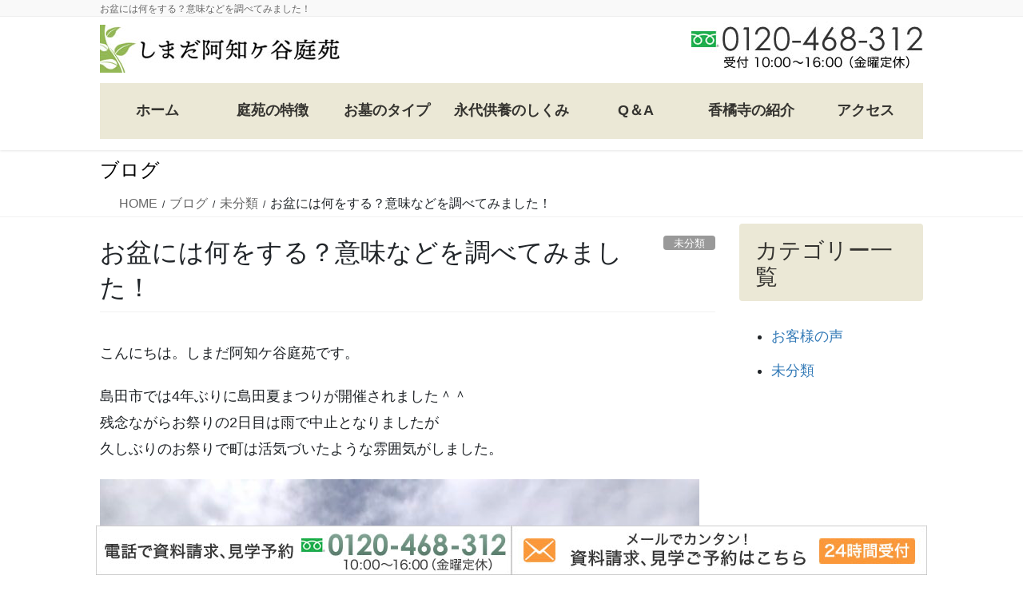

--- FILE ---
content_type: text/html; charset=UTF-8
request_url: https://www.achigaya.com/3627/
body_size: 18199
content:
<!DOCTYPE html>
<html dir="ltr" lang="ja" prefix="og: https://ogp.me/ns#">
<head>
<meta charset="utf-8">
<meta http-equiv="X-UA-Compatible" content="IE=edge">
<meta name="viewport" content="width=device-width, initial-scale=1">
<!-- Google tag (gtag.js) --><script async src="https://www.googletagmanager.com/gtag/js?id=G-D4PG25V6HC"></script><script>window.dataLayer = window.dataLayer || [];function gtag(){dataLayer.push(arguments);}gtag('js', new Date());gtag('config', 'G-D4PG25V6HC');</script>
<title>お盆には何をする？意味などを調べてみました！ | 静岡の樹木葬、しまだ阿知ケ谷庭苑</title>

		<!-- All in One SEO 4.9.3 - aioseo.com -->
	<meta name="robots" content="max-image-preview:large" />
	<meta name="author" content="s-achigaya-toukou"/>
	<link rel="canonical" href="https://www.achigaya.com/3627/" />
	<meta name="generator" content="All in One SEO (AIOSEO) 4.9.3" />
		<meta property="og:locale" content="ja_JP" />
		<meta property="og:site_name" content="静岡県島田市の樹木葬墓地【しまだ阿知ケ谷庭苑】 | 静岡県島田市の樹木葬墓地【しまだ阿知ケ谷庭苑】" />
		<meta property="og:type" content="article" />
		<meta property="og:title" content="お盆には何をする？意味などを調べてみました！ | 静岡の樹木葬、しまだ阿知ケ谷庭苑" />
		<meta property="og:url" content="https://www.achigaya.com/3627/" />
		<meta property="article:published_time" content="2023-08-08T07:08:56+00:00" />
		<meta property="article:modified_time" content="2023-08-08T07:08:56+00:00" />
		<meta name="twitter:card" content="summary" />
		<meta name="twitter:title" content="お盆には何をする？意味などを調べてみました！ | 静岡の樹木葬、しまだ阿知ケ谷庭苑" />
		<script type="application/ld+json" class="aioseo-schema">
			{"@context":"https:\/\/schema.org","@graph":[{"@type":"Article","@id":"https:\/\/www.achigaya.com\/3627\/#article","name":"\u304a\u76c6\u306b\u306f\u4f55\u3092\u3059\u308b\uff1f\u610f\u5473\u306a\u3069\u3092\u8abf\u3079\u3066\u307f\u307e\u3057\u305f\uff01 | \u9759\u5ca1\u306e\u6a39\u6728\u846c\u3001\u3057\u307e\u3060\u963f\u77e5\u30b1\u8c37\u5ead\u82d1","headline":"\u304a\u76c6\u306b\u306f\u4f55\u3092\u3059\u308b\uff1f\u610f\u5473\u306a\u3069\u3092\u8abf\u3079\u3066\u307f\u307e\u3057\u305f\uff01","author":{"@id":"https:\/\/www.achigaya.com\/author\/s-achigaya-toukou\/#author"},"publisher":{"@id":"https:\/\/www.achigaya.com\/#organization"},"image":{"@type":"ImageObject","url":"https:\/\/www.achigaya.com\/wp-content\/uploads\/2023\/08\/005-e1691477589802.jpg","width":1000,"height":750},"datePublished":"2023-08-08T16:08:56+09:00","dateModified":"2023-08-08T16:08:56+09:00","inLanguage":"ja","mainEntityOfPage":{"@id":"https:\/\/www.achigaya.com\/3627\/#webpage"},"isPartOf":{"@id":"https:\/\/www.achigaya.com\/3627\/#webpage"},"articleSection":"\u672a\u5206\u985e"},{"@type":"BreadcrumbList","@id":"https:\/\/www.achigaya.com\/3627\/#breadcrumblist","itemListElement":[{"@type":"ListItem","@id":"https:\/\/www.achigaya.com#listItem","position":1,"name":"\u30db\u30fc\u30e0","item":"https:\/\/www.achigaya.com","nextItem":{"@type":"ListItem","@id":"https:\/\/www.achigaya.com\/category\/%e6%9c%aa%e5%88%86%e9%a1%9e\/#listItem","name":"\u672a\u5206\u985e"}},{"@type":"ListItem","@id":"https:\/\/www.achigaya.com\/category\/%e6%9c%aa%e5%88%86%e9%a1%9e\/#listItem","position":2,"name":"\u672a\u5206\u985e","item":"https:\/\/www.achigaya.com\/category\/%e6%9c%aa%e5%88%86%e9%a1%9e\/","nextItem":{"@type":"ListItem","@id":"https:\/\/www.achigaya.com\/3627\/#listItem","name":"\u304a\u76c6\u306b\u306f\u4f55\u3092\u3059\u308b\uff1f\u610f\u5473\u306a\u3069\u3092\u8abf\u3079\u3066\u307f\u307e\u3057\u305f\uff01"},"previousItem":{"@type":"ListItem","@id":"https:\/\/www.achigaya.com#listItem","name":"\u30db\u30fc\u30e0"}},{"@type":"ListItem","@id":"https:\/\/www.achigaya.com\/3627\/#listItem","position":3,"name":"\u304a\u76c6\u306b\u306f\u4f55\u3092\u3059\u308b\uff1f\u610f\u5473\u306a\u3069\u3092\u8abf\u3079\u3066\u307f\u307e\u3057\u305f\uff01","previousItem":{"@type":"ListItem","@id":"https:\/\/www.achigaya.com\/category\/%e6%9c%aa%e5%88%86%e9%a1%9e\/#listItem","name":"\u672a\u5206\u985e"}}]},{"@type":"Organization","@id":"https:\/\/www.achigaya.com\/#organization","name":"\u9759\u5ca1\u770c\u5cf6\u7530\u5e02\u306e\u6a39\u6728\u846c\u5893\u5730\u3010\u3057\u307e\u3060\u963f\u77e5\u30b1\u8c37\u5ead\u82d1\u3011","description":"\u9759\u5ca1\u770c\u5cf6\u7530\u5e02\u306e\u6a39\u6728\u846c\u5893\u5730\u3010\u3057\u307e\u3060\u963f\u77e5\u30b1\u8c37\u5ead\u82d1\u3011","url":"https:\/\/www.achigaya.com\/"},{"@type":"Person","@id":"https:\/\/www.achigaya.com\/author\/s-achigaya-toukou\/#author","url":"https:\/\/www.achigaya.com\/author\/s-achigaya-toukou\/","name":"s-achigaya-toukou","image":{"@type":"ImageObject","@id":"https:\/\/www.achigaya.com\/3627\/#authorImage","url":"https:\/\/secure.gravatar.com\/avatar\/274f7a145a2750aadcaf1a8d7cd5da36?s=96&d=mm&r=g","width":96,"height":96,"caption":"s-achigaya-toukou"}},{"@type":"WebPage","@id":"https:\/\/www.achigaya.com\/3627\/#webpage","url":"https:\/\/www.achigaya.com\/3627\/","name":"\u304a\u76c6\u306b\u306f\u4f55\u3092\u3059\u308b\uff1f\u610f\u5473\u306a\u3069\u3092\u8abf\u3079\u3066\u307f\u307e\u3057\u305f\uff01 | \u9759\u5ca1\u306e\u6a39\u6728\u846c\u3001\u3057\u307e\u3060\u963f\u77e5\u30b1\u8c37\u5ead\u82d1","inLanguage":"ja","isPartOf":{"@id":"https:\/\/www.achigaya.com\/#website"},"breadcrumb":{"@id":"https:\/\/www.achigaya.com\/3627\/#breadcrumblist"},"author":{"@id":"https:\/\/www.achigaya.com\/author\/s-achigaya-toukou\/#author"},"creator":{"@id":"https:\/\/www.achigaya.com\/author\/s-achigaya-toukou\/#author"},"image":{"@type":"ImageObject","url":"https:\/\/www.achigaya.com\/wp-content\/uploads\/2023\/08\/005-e1691477589802.jpg","@id":"https:\/\/www.achigaya.com\/3627\/#mainImage","width":1000,"height":750},"primaryImageOfPage":{"@id":"https:\/\/www.achigaya.com\/3627\/#mainImage"},"datePublished":"2023-08-08T16:08:56+09:00","dateModified":"2023-08-08T16:08:56+09:00"},{"@type":"WebSite","@id":"https:\/\/www.achigaya.com\/#website","url":"https:\/\/www.achigaya.com\/","name":"\u9759\u5ca1\u770c\u5cf6\u7530\u5e02\u306e\u6a39\u6728\u846c\u5893\u5730\u3010\u3057\u307e\u3060\u963f\u77e5\u30b1\u8c37\u5ead\u82d1\u3011","description":"\u9759\u5ca1\u770c\u5cf6\u7530\u5e02\u306e\u6a39\u6728\u846c\u5893\u5730\u3010\u3057\u307e\u3060\u963f\u77e5\u30b1\u8c37\u5ead\u82d1\u3011","inLanguage":"ja","publisher":{"@id":"https:\/\/www.achigaya.com\/#organization"}}]}
		</script>
		<!-- All in One SEO -->

<link rel="alternate" type="application/rss+xml" title="静岡県島田市の樹木葬墓地【しまだ阿知ケ谷庭苑】 &raquo; フィード" href="https://www.achigaya.com/feed/" />
<meta name="description" content="こんにちは。しまだ阿知ケ谷庭苑です。島田市では4年ぶりに島田夏まつりが開催されました＾＾残念ながらお祭りの2日目は雨で中止となりましたが久しぶりのお祭りで町は活気づいたような雰囲気がしました。不安定なお天気が続きますね＞＜しかし霊園の樹木は雨のおかげで少し元気になったような気がします。8月といえば、もうすぐお盆です。静岡では7月にお盆がある地域もありますが島田市では8月に行います。お盆というとご先祖様のお墓参" /><script type="text/javascript">
/* <![CDATA[ */
window._wpemojiSettings = {"baseUrl":"https:\/\/s.w.org\/images\/core\/emoji\/14.0.0\/72x72\/","ext":".png","svgUrl":"https:\/\/s.w.org\/images\/core\/emoji\/14.0.0\/svg\/","svgExt":".svg","source":{"concatemoji":"https:\/\/www.achigaya.com\/wp-includes\/js\/wp-emoji-release.min.js?ver=6.4.7"}};
/*! This file is auto-generated */
!function(i,n){var o,s,e;function c(e){try{var t={supportTests:e,timestamp:(new Date).valueOf()};sessionStorage.setItem(o,JSON.stringify(t))}catch(e){}}function p(e,t,n){e.clearRect(0,0,e.canvas.width,e.canvas.height),e.fillText(t,0,0);var t=new Uint32Array(e.getImageData(0,0,e.canvas.width,e.canvas.height).data),r=(e.clearRect(0,0,e.canvas.width,e.canvas.height),e.fillText(n,0,0),new Uint32Array(e.getImageData(0,0,e.canvas.width,e.canvas.height).data));return t.every(function(e,t){return e===r[t]})}function u(e,t,n){switch(t){case"flag":return n(e,"\ud83c\udff3\ufe0f\u200d\u26a7\ufe0f","\ud83c\udff3\ufe0f\u200b\u26a7\ufe0f")?!1:!n(e,"\ud83c\uddfa\ud83c\uddf3","\ud83c\uddfa\u200b\ud83c\uddf3")&&!n(e,"\ud83c\udff4\udb40\udc67\udb40\udc62\udb40\udc65\udb40\udc6e\udb40\udc67\udb40\udc7f","\ud83c\udff4\u200b\udb40\udc67\u200b\udb40\udc62\u200b\udb40\udc65\u200b\udb40\udc6e\u200b\udb40\udc67\u200b\udb40\udc7f");case"emoji":return!n(e,"\ud83e\udef1\ud83c\udffb\u200d\ud83e\udef2\ud83c\udfff","\ud83e\udef1\ud83c\udffb\u200b\ud83e\udef2\ud83c\udfff")}return!1}function f(e,t,n){var r="undefined"!=typeof WorkerGlobalScope&&self instanceof WorkerGlobalScope?new OffscreenCanvas(300,150):i.createElement("canvas"),a=r.getContext("2d",{willReadFrequently:!0}),o=(a.textBaseline="top",a.font="600 32px Arial",{});return e.forEach(function(e){o[e]=t(a,e,n)}),o}function t(e){var t=i.createElement("script");t.src=e,t.defer=!0,i.head.appendChild(t)}"undefined"!=typeof Promise&&(o="wpEmojiSettingsSupports",s=["flag","emoji"],n.supports={everything:!0,everythingExceptFlag:!0},e=new Promise(function(e){i.addEventListener("DOMContentLoaded",e,{once:!0})}),new Promise(function(t){var n=function(){try{var e=JSON.parse(sessionStorage.getItem(o));if("object"==typeof e&&"number"==typeof e.timestamp&&(new Date).valueOf()<e.timestamp+604800&&"object"==typeof e.supportTests)return e.supportTests}catch(e){}return null}();if(!n){if("undefined"!=typeof Worker&&"undefined"!=typeof OffscreenCanvas&&"undefined"!=typeof URL&&URL.createObjectURL&&"undefined"!=typeof Blob)try{var e="postMessage("+f.toString()+"("+[JSON.stringify(s),u.toString(),p.toString()].join(",")+"));",r=new Blob([e],{type:"text/javascript"}),a=new Worker(URL.createObjectURL(r),{name:"wpTestEmojiSupports"});return void(a.onmessage=function(e){c(n=e.data),a.terminate(),t(n)})}catch(e){}c(n=f(s,u,p))}t(n)}).then(function(e){for(var t in e)n.supports[t]=e[t],n.supports.everything=n.supports.everything&&n.supports[t],"flag"!==t&&(n.supports.everythingExceptFlag=n.supports.everythingExceptFlag&&n.supports[t]);n.supports.everythingExceptFlag=n.supports.everythingExceptFlag&&!n.supports.flag,n.DOMReady=!1,n.readyCallback=function(){n.DOMReady=!0}}).then(function(){return e}).then(function(){var e;n.supports.everything||(n.readyCallback(),(e=n.source||{}).concatemoji?t(e.concatemoji):e.wpemoji&&e.twemoji&&(t(e.twemoji),t(e.wpemoji)))}))}((window,document),window._wpemojiSettings);
/* ]]> */
</script>
<link rel='stylesheet' id='vkExUnit_common_style-css' href='https://www.achigaya.com/wp-content/plugins/vk-all-in-one-expansion-unit/assets/css/vkExUnit_style.css?ver=9.110.1.1' type='text/css' media='all' />
<style id='vkExUnit_common_style-inline-css' type='text/css'>
:root {--ver_page_top_button_url:url(https://www.achigaya.com/wp-content/plugins/vk-all-in-one-expansion-unit/assets/images/to-top-btn-icon.svg);}@font-face {font-weight: normal;font-style: normal;font-family: "vk_sns";src: url("https://www.achigaya.com/wp-content/plugins/vk-all-in-one-expansion-unit/inc/sns/icons/fonts/vk_sns.eot?-bq20cj");src: url("https://www.achigaya.com/wp-content/plugins/vk-all-in-one-expansion-unit/inc/sns/icons/fonts/vk_sns.eot?#iefix-bq20cj") format("embedded-opentype"),url("https://www.achigaya.com/wp-content/plugins/vk-all-in-one-expansion-unit/inc/sns/icons/fonts/vk_sns.woff?-bq20cj") format("woff"),url("https://www.achigaya.com/wp-content/plugins/vk-all-in-one-expansion-unit/inc/sns/icons/fonts/vk_sns.ttf?-bq20cj") format("truetype"),url("https://www.achigaya.com/wp-content/plugins/vk-all-in-one-expansion-unit/inc/sns/icons/fonts/vk_sns.svg?-bq20cj#vk_sns") format("svg");}
.veu_promotion-alert__content--text {border: 1px solid rgba(0,0,0,0.125);padding: 0.5em 1em;border-radius: var(--vk-size-radius);margin-bottom: var(--vk-margin-block-bottom);font-size: 0.875rem;}/* Alert Content部分に段落タグを入れた場合に最後の段落の余白を0にする */.veu_promotion-alert__content--text p:last-of-type{margin-bottom:0;margin-top: 0;}
</style>
<style id='wp-emoji-styles-inline-css' type='text/css'>

	img.wp-smiley, img.emoji {
		display: inline !important;
		border: none !important;
		box-shadow: none !important;
		height: 1em !important;
		width: 1em !important;
		margin: 0 0.07em !important;
		vertical-align: -0.1em !important;
		background: none !important;
		padding: 0 !important;
	}
</style>
<link rel='stylesheet' id='wp-block-library-css' href='https://www.achigaya.com/wp-includes/css/dist/block-library/style.min.css?ver=6.4.7' type='text/css' media='all' />
<link rel='stylesheet' id='aioseo/css/src/vue/standalone/blocks/table-of-contents/global.scss-css' href='https://www.achigaya.com/wp-content/plugins/all-in-one-seo-pack/dist/Lite/assets/css/table-of-contents/global.e90f6d47.css?ver=4.9.3' type='text/css' media='all' />
<style id='classic-theme-styles-inline-css' type='text/css'>
/*! This file is auto-generated */
.wp-block-button__link{color:#fff;background-color:#32373c;border-radius:9999px;box-shadow:none;text-decoration:none;padding:calc(.667em + 2px) calc(1.333em + 2px);font-size:1.125em}.wp-block-file__button{background:#32373c;color:#fff;text-decoration:none}
</style>
<style id='global-styles-inline-css' type='text/css'>
body{--wp--preset--color--black: #000000;--wp--preset--color--cyan-bluish-gray: #abb8c3;--wp--preset--color--white: #ffffff;--wp--preset--color--pale-pink: #f78da7;--wp--preset--color--vivid-red: #cf2e2e;--wp--preset--color--luminous-vivid-orange: #ff6900;--wp--preset--color--luminous-vivid-amber: #fcb900;--wp--preset--color--light-green-cyan: #7bdcb5;--wp--preset--color--vivid-green-cyan: #00d084;--wp--preset--color--pale-cyan-blue: #8ed1fc;--wp--preset--color--vivid-cyan-blue: #0693e3;--wp--preset--color--vivid-purple: #9b51e0;--wp--preset--gradient--vivid-cyan-blue-to-vivid-purple: linear-gradient(135deg,rgba(6,147,227,1) 0%,rgb(155,81,224) 100%);--wp--preset--gradient--light-green-cyan-to-vivid-green-cyan: linear-gradient(135deg,rgb(122,220,180) 0%,rgb(0,208,130) 100%);--wp--preset--gradient--luminous-vivid-amber-to-luminous-vivid-orange: linear-gradient(135deg,rgba(252,185,0,1) 0%,rgba(255,105,0,1) 100%);--wp--preset--gradient--luminous-vivid-orange-to-vivid-red: linear-gradient(135deg,rgba(255,105,0,1) 0%,rgb(207,46,46) 100%);--wp--preset--gradient--very-light-gray-to-cyan-bluish-gray: linear-gradient(135deg,rgb(238,238,238) 0%,rgb(169,184,195) 100%);--wp--preset--gradient--cool-to-warm-spectrum: linear-gradient(135deg,rgb(74,234,220) 0%,rgb(151,120,209) 20%,rgb(207,42,186) 40%,rgb(238,44,130) 60%,rgb(251,105,98) 80%,rgb(254,248,76) 100%);--wp--preset--gradient--blush-light-purple: linear-gradient(135deg,rgb(255,206,236) 0%,rgb(152,150,240) 100%);--wp--preset--gradient--blush-bordeaux: linear-gradient(135deg,rgb(254,205,165) 0%,rgb(254,45,45) 50%,rgb(107,0,62) 100%);--wp--preset--gradient--luminous-dusk: linear-gradient(135deg,rgb(255,203,112) 0%,rgb(199,81,192) 50%,rgb(65,88,208) 100%);--wp--preset--gradient--pale-ocean: linear-gradient(135deg,rgb(255,245,203) 0%,rgb(182,227,212) 50%,rgb(51,167,181) 100%);--wp--preset--gradient--electric-grass: linear-gradient(135deg,rgb(202,248,128) 0%,rgb(113,206,126) 100%);--wp--preset--gradient--midnight: linear-gradient(135deg,rgb(2,3,129) 0%,rgb(40,116,252) 100%);--wp--preset--font-size--small: 13px;--wp--preset--font-size--medium: 20px;--wp--preset--font-size--large: 36px;--wp--preset--font-size--x-large: 42px;--wp--preset--spacing--20: 0.44rem;--wp--preset--spacing--30: 0.67rem;--wp--preset--spacing--40: 1rem;--wp--preset--spacing--50: 1.5rem;--wp--preset--spacing--60: 2.25rem;--wp--preset--spacing--70: 3.38rem;--wp--preset--spacing--80: 5.06rem;--wp--preset--shadow--natural: 6px 6px 9px rgba(0, 0, 0, 0.2);--wp--preset--shadow--deep: 12px 12px 50px rgba(0, 0, 0, 0.4);--wp--preset--shadow--sharp: 6px 6px 0px rgba(0, 0, 0, 0.2);--wp--preset--shadow--outlined: 6px 6px 0px -3px rgba(255, 255, 255, 1), 6px 6px rgba(0, 0, 0, 1);--wp--preset--shadow--crisp: 6px 6px 0px rgba(0, 0, 0, 1);}:where(.is-layout-flex){gap: 0.5em;}:where(.is-layout-grid){gap: 0.5em;}body .is-layout-flow > .alignleft{float: left;margin-inline-start: 0;margin-inline-end: 2em;}body .is-layout-flow > .alignright{float: right;margin-inline-start: 2em;margin-inline-end: 0;}body .is-layout-flow > .aligncenter{margin-left: auto !important;margin-right: auto !important;}body .is-layout-constrained > .alignleft{float: left;margin-inline-start: 0;margin-inline-end: 2em;}body .is-layout-constrained > .alignright{float: right;margin-inline-start: 2em;margin-inline-end: 0;}body .is-layout-constrained > .aligncenter{margin-left: auto !important;margin-right: auto !important;}body .is-layout-constrained > :where(:not(.alignleft):not(.alignright):not(.alignfull)){max-width: var(--wp--style--global--content-size);margin-left: auto !important;margin-right: auto !important;}body .is-layout-constrained > .alignwide{max-width: var(--wp--style--global--wide-size);}body .is-layout-flex{display: flex;}body .is-layout-flex{flex-wrap: wrap;align-items: center;}body .is-layout-flex > *{margin: 0;}body .is-layout-grid{display: grid;}body .is-layout-grid > *{margin: 0;}:where(.wp-block-columns.is-layout-flex){gap: 2em;}:where(.wp-block-columns.is-layout-grid){gap: 2em;}:where(.wp-block-post-template.is-layout-flex){gap: 1.25em;}:where(.wp-block-post-template.is-layout-grid){gap: 1.25em;}.has-black-color{color: var(--wp--preset--color--black) !important;}.has-cyan-bluish-gray-color{color: var(--wp--preset--color--cyan-bluish-gray) !important;}.has-white-color{color: var(--wp--preset--color--white) !important;}.has-pale-pink-color{color: var(--wp--preset--color--pale-pink) !important;}.has-vivid-red-color{color: var(--wp--preset--color--vivid-red) !important;}.has-luminous-vivid-orange-color{color: var(--wp--preset--color--luminous-vivid-orange) !important;}.has-luminous-vivid-amber-color{color: var(--wp--preset--color--luminous-vivid-amber) !important;}.has-light-green-cyan-color{color: var(--wp--preset--color--light-green-cyan) !important;}.has-vivid-green-cyan-color{color: var(--wp--preset--color--vivid-green-cyan) !important;}.has-pale-cyan-blue-color{color: var(--wp--preset--color--pale-cyan-blue) !important;}.has-vivid-cyan-blue-color{color: var(--wp--preset--color--vivid-cyan-blue) !important;}.has-vivid-purple-color{color: var(--wp--preset--color--vivid-purple) !important;}.has-black-background-color{background-color: var(--wp--preset--color--black) !important;}.has-cyan-bluish-gray-background-color{background-color: var(--wp--preset--color--cyan-bluish-gray) !important;}.has-white-background-color{background-color: var(--wp--preset--color--white) !important;}.has-pale-pink-background-color{background-color: var(--wp--preset--color--pale-pink) !important;}.has-vivid-red-background-color{background-color: var(--wp--preset--color--vivid-red) !important;}.has-luminous-vivid-orange-background-color{background-color: var(--wp--preset--color--luminous-vivid-orange) !important;}.has-luminous-vivid-amber-background-color{background-color: var(--wp--preset--color--luminous-vivid-amber) !important;}.has-light-green-cyan-background-color{background-color: var(--wp--preset--color--light-green-cyan) !important;}.has-vivid-green-cyan-background-color{background-color: var(--wp--preset--color--vivid-green-cyan) !important;}.has-pale-cyan-blue-background-color{background-color: var(--wp--preset--color--pale-cyan-blue) !important;}.has-vivid-cyan-blue-background-color{background-color: var(--wp--preset--color--vivid-cyan-blue) !important;}.has-vivid-purple-background-color{background-color: var(--wp--preset--color--vivid-purple) !important;}.has-black-border-color{border-color: var(--wp--preset--color--black) !important;}.has-cyan-bluish-gray-border-color{border-color: var(--wp--preset--color--cyan-bluish-gray) !important;}.has-white-border-color{border-color: var(--wp--preset--color--white) !important;}.has-pale-pink-border-color{border-color: var(--wp--preset--color--pale-pink) !important;}.has-vivid-red-border-color{border-color: var(--wp--preset--color--vivid-red) !important;}.has-luminous-vivid-orange-border-color{border-color: var(--wp--preset--color--luminous-vivid-orange) !important;}.has-luminous-vivid-amber-border-color{border-color: var(--wp--preset--color--luminous-vivid-amber) !important;}.has-light-green-cyan-border-color{border-color: var(--wp--preset--color--light-green-cyan) !important;}.has-vivid-green-cyan-border-color{border-color: var(--wp--preset--color--vivid-green-cyan) !important;}.has-pale-cyan-blue-border-color{border-color: var(--wp--preset--color--pale-cyan-blue) !important;}.has-vivid-cyan-blue-border-color{border-color: var(--wp--preset--color--vivid-cyan-blue) !important;}.has-vivid-purple-border-color{border-color: var(--wp--preset--color--vivid-purple) !important;}.has-vivid-cyan-blue-to-vivid-purple-gradient-background{background: var(--wp--preset--gradient--vivid-cyan-blue-to-vivid-purple) !important;}.has-light-green-cyan-to-vivid-green-cyan-gradient-background{background: var(--wp--preset--gradient--light-green-cyan-to-vivid-green-cyan) !important;}.has-luminous-vivid-amber-to-luminous-vivid-orange-gradient-background{background: var(--wp--preset--gradient--luminous-vivid-amber-to-luminous-vivid-orange) !important;}.has-luminous-vivid-orange-to-vivid-red-gradient-background{background: var(--wp--preset--gradient--luminous-vivid-orange-to-vivid-red) !important;}.has-very-light-gray-to-cyan-bluish-gray-gradient-background{background: var(--wp--preset--gradient--very-light-gray-to-cyan-bluish-gray) !important;}.has-cool-to-warm-spectrum-gradient-background{background: var(--wp--preset--gradient--cool-to-warm-spectrum) !important;}.has-blush-light-purple-gradient-background{background: var(--wp--preset--gradient--blush-light-purple) !important;}.has-blush-bordeaux-gradient-background{background: var(--wp--preset--gradient--blush-bordeaux) !important;}.has-luminous-dusk-gradient-background{background: var(--wp--preset--gradient--luminous-dusk) !important;}.has-pale-ocean-gradient-background{background: var(--wp--preset--gradient--pale-ocean) !important;}.has-electric-grass-gradient-background{background: var(--wp--preset--gradient--electric-grass) !important;}.has-midnight-gradient-background{background: var(--wp--preset--gradient--midnight) !important;}.has-small-font-size{font-size: var(--wp--preset--font-size--small) !important;}.has-medium-font-size{font-size: var(--wp--preset--font-size--medium) !important;}.has-large-font-size{font-size: var(--wp--preset--font-size--large) !important;}.has-x-large-font-size{font-size: var(--wp--preset--font-size--x-large) !important;}
.wp-block-navigation a:where(:not(.wp-element-button)){color: inherit;}
:where(.wp-block-post-template.is-layout-flex){gap: 1.25em;}:where(.wp-block-post-template.is-layout-grid){gap: 1.25em;}
:where(.wp-block-columns.is-layout-flex){gap: 2em;}:where(.wp-block-columns.is-layout-grid){gap: 2em;}
.wp-block-pullquote{font-size: 1.5em;line-height: 1.6;}
</style>
<link rel='stylesheet' id='cptch_stylesheet-css' href='https://www.achigaya.com/wp-content/plugins/captcha-bws/css/front_end_style.css?ver=5.2.7' type='text/css' media='all' />
<link rel='stylesheet' id='dashicons-css' href='https://www.achigaya.com/wp-includes/css/dashicons.min.css?ver=6.4.7' type='text/css' media='all' />
<link rel='stylesheet' id='cptch_desktop_style-css' href='https://www.achigaya.com/wp-content/plugins/captcha-bws/css/desktop_style.css?ver=5.2.7' type='text/css' media='all' />
<link rel='stylesheet' id='contact-form-7-css' href='https://www.achigaya.com/wp-content/plugins/contact-form-7/includes/css/styles.css?ver=5.9.3' type='text/css' media='all' />
<link rel='stylesheet' id='wc-shortcodes-style-css' href='https://www.achigaya.com/wp-content/plugins/wc-shortcodes/public/assets/css/style.css?ver=3.46' type='text/css' media='all' />
<link rel='stylesheet' id='bootstrap-4-style-css' href='https://www.achigaya.com/wp-content/themes/lightning-pro/library/bootstrap-4/css/bootstrap.min.css?ver=4.5.0' type='text/css' media='all' />
<link rel='stylesheet' id='lightning-common-style-css' href='https://www.achigaya.com/wp-content/themes/lightning-pro/assets/css/common.css?ver=8.24.0' type='text/css' media='all' />
<style id='lightning-common-style-inline-css' type='text/css'>
/* vk-mobile-nav */:root {--vk-mobile-nav-menu-btn-bg-src: url("https://www.achigaya.com/wp-content/themes/lightning-pro/inc/vk-mobile-nav/package/images/vk-menu-btn-black.svg");--vk-mobile-nav-menu-btn-close-bg-src: url("https://www.achigaya.com/wp-content/themes/lightning-pro/inc/vk-mobile-nav/package/images/vk-menu-close-black.svg");--vk-menu-acc-icon-open-black-bg-src: url("https://www.achigaya.com/wp-content/themes/lightning-pro/inc/vk-mobile-nav/package/images/vk-menu-acc-icon-open-black.svg");--vk-menu-acc-icon-open-white-bg-src: url("https://www.achigaya.com/wp-content/themes/lightning-pro/inc/vk-mobile-nav/package/images/vk-menu-acc-icon-open-white.svg");--vk-menu-acc-icon-close-black-bg-src: url("https://www.achigaya.com/wp-content/themes/lightning-pro/inc/vk-mobile-nav/package/images/vk-menu-close-black.svg");--vk-menu-acc-icon-close-white-bg-src: url("https://www.achigaya.com/wp-content/themes/lightning-pro/inc/vk-mobile-nav/package/images/vk-menu-close-white.svg");}
</style>
<link rel='stylesheet' id='lightning-design-style-css' href='https://www.achigaya.com/wp-content/themes/lightning-pro/design-skin/origin2/css/style.css?ver=8.24.0' type='text/css' media='all' />
<style id='lightning-design-style-inline-css' type='text/css'>
:root {--color-key:#ebe8d6;--wp--preset--color--vk-color-primary:#ebe8d6;--color-key-dark:#d1cdbe;}
/* ltg common custom */:root {--vk-menu-acc-btn-border-color:#333;--vk-color-primary:#ebe8d6;--color-key:#ebe8d6;--wp--preset--color--vk-color-primary:#ebe8d6;--color-key-dark:#d1cdbe;}.bbp-submit-wrapper .button.submit { background-color:#d1cdbe ; }.bbp-submit-wrapper .button.submit:hover { background-color:#ebe8d6 ; }.veu_color_txt_key { color:#d1cdbe ; }.veu_color_bg_key { background-color:#d1cdbe ; }.veu_color_border_key { border-color:#d1cdbe ; }.btn-default { border-color:#ebe8d6;color:#ebe8d6;}.btn-default:focus,.btn-default:hover { border-color:#ebe8d6;background-color: #ebe8d6; }.wp-block-search__button,.btn-primary { background-color:#ebe8d6;border-color:#d1cdbe; }.wp-block-search__button:focus,.wp-block-search__button:hover,.btn-primary:not(:disabled):not(.disabled):active,.btn-primary:focus,.btn-primary:hover { background-color:#d1cdbe;border-color:#ebe8d6; }.btn-outline-primary { color : #ebe8d6 ; border-color:#ebe8d6; }.btn-outline-primary:not(:disabled):not(.disabled):active,.btn-outline-primary:focus,.btn-outline-primary:hover { color : #fff; background-color:#ebe8d6;border-color:#d1cdbe; }a { color:#337ab7; }
/* Pro Title Design */ h2,.mainSection .cart_totals h2,h2.mainSection-title { background-color:unset;position: relative;border:none;padding:unset;margin-left: auto;margin-right: auto;border-radius:unset;outline: unset;outline-offset: unset;box-shadow: unset;content:none;overflow: unset;background-color:#ebe8d6;padding: 0.6em 0.7em 0.5em;margin-bottom:1.2em;color:#fff;border-radius:4px;}h2 a,.mainSection .cart_totals h2 a,h2.mainSection-title a { color:#fff;}h2::before,.mainSection .cart_totals h2::before,h2.mainSection-title::before { background-color:unset;position: relative;border:none;padding:unset;margin-left: auto;margin-right: auto;border-radius:unset;outline: unset;outline-offset: unset;box-shadow: unset;content:none;overflow: unset;}h2::after,.mainSection .cart_totals h2::after,h2.mainSection-title::after { background-color:unset;position: relative;border:none;padding:unset;margin-left: auto;margin-right: auto;border-radius:unset;outline: unset;outline-offset: unset;box-shadow: unset;content:none;overflow: unset;}h3 { background-color:unset;position: relative;border:none;padding:unset;margin-left: auto;margin-right: auto;border-radius:unset;outline: unset;outline-offset: unset;box-shadow: unset;content:none;overflow: unset;color:#333;padding: 0.6em 0 0.5em;margin-bottom:1.2em;border-bottom: 1px solid #ccc;background-color:transparent;text-align:left;}h3 a { color:#333;}h3::before { background-color:unset;position: relative;border:none;padding:unset;margin-left: auto;margin-right: auto;border-radius:unset;outline: unset;outline-offset: unset;box-shadow: unset;content:none;overflow: unset;}h3::after { background-color:unset;position: relative;border:none;padding:unset;margin-left: auto;margin-right: auto;border-radius:unset;outline: unset;outline-offset: unset;box-shadow: unset;content:none;overflow: unset;content: "";line-height: 0;display: block;overflow: hidden;position: absolute;left:0;bottom: -1px;width: 30%;border-bottom: 1px solid #ebe8d6;margin-left: 0;height:inherit;}h4 { background-color:unset;position: relative;border:none;padding:unset;margin-left: auto;margin-right: auto;border-radius:unset;outline: unset;outline-offset: unset;box-shadow: unset;content:none;overflow: unset;color:#333;padding: 0.6em 0 0.5em;margin-bottom:1.2em;border-bottom: double 3px #ebe8d6;}h4 a { color:#333;}h4::before { background-color:unset;position: relative;border:none;padding:unset;margin-left: auto;margin-right: auto;border-radius:unset;outline: unset;outline-offset: unset;box-shadow: unset;content:none;overflow: unset;}h4::after { background-color:unset;position: relative;border:none;padding:unset;margin-left: auto;margin-right: auto;border-radius:unset;outline: unset;outline-offset: unset;box-shadow: unset;content:none;overflow: unset;}h5 { background-color:unset;position: relative;border:none;padding:unset;margin-left: auto;margin-right: auto;border-radius:unset;outline: unset;outline-offset: unset;box-shadow: unset;content:none;overflow: unset;color:#333;padding: 0.6em 0.7em 0.5em;margin-bottom:1.2em;border-left:solid 2px #ebe8d6;background-color: #efefef;text-align:left;}h5 a { color:#333;}h5::before { background-color:unset;position: relative;border:none;padding:unset;margin-left: auto;margin-right: auto;border-radius:unset;outline: unset;outline-offset: unset;box-shadow: unset;content:none;overflow: unset;}h5::after { background-color:unset;position: relative;border:none;padding:unset;margin-left: auto;margin-right: auto;border-radius:unset;outline: unset;outline-offset: unset;box-shadow: unset;content:none;overflow: unset;}
.media .media-body .media-heading a:hover { color:#ebe8d6; }@media (min-width: 768px){.gMenu > li:before,.gMenu > li.menu-item-has-children::after { border-bottom-color:#d1cdbe }.gMenu li li { background-color:#d1cdbe }.gMenu li li a:hover { background-color:#ebe8d6; }} /* @media (min-width: 768px) */h2,.mainSection-title { border-top-color:#ebe8d6; }h3:after,.subSection-title:after { border-bottom-color:#ebe8d6; }ul.page-numbers li span.page-numbers.current,.page-link dl .post-page-numbers.current { background-color:#ebe8d6; }.pager li > a { border-color:#ebe8d6;color:#ebe8d6;}.pager li > a:hover { background-color:#ebe8d6;color:#fff;}.siteFooter { border-top-color:#ebe8d6; }dt { border-left-color:#ebe8d6; }:root {--g_nav_main_acc_icon_open_url:url(https://www.achigaya.com/wp-content/themes/lightning-pro/inc/vk-mobile-nav/package/images/vk-menu-acc-icon-open-black.svg);--g_nav_main_acc_icon_close_url: url(https://www.achigaya.com/wp-content/themes/lightning-pro/inc/vk-mobile-nav/package/images/vk-menu-close-black.svg);--g_nav_sub_acc_icon_open_url: url(https://www.achigaya.com/wp-content/themes/lightning-pro/inc/vk-mobile-nav/package/images/vk-menu-acc-icon-open-white.svg);--g_nav_sub_acc_icon_close_url: url(https://www.achigaya.com/wp-content/themes/lightning-pro/inc/vk-mobile-nav/package/images/vk-menu-close-white.svg);}
/* page header */.page-header{ position:relative;color:#000000;text-align:left;background-color:#ffffff;}
.vk-campaign-text{background:#eab010;color:#fff;}.vk-campaign-text_btn,.vk-campaign-text_btn:link,.vk-campaign-text_btn:visited,.vk-campaign-text_btn:focus,.vk-campaign-text_btn:active{background:#fff;color:#4c4c4c;}a.vk-campaign-text_btn:hover{background:#eab010;color:#fff;}.vk-campaign-text_link,.vk-campaign-text_link:link,.vk-campaign-text_link:hover,.vk-campaign-text_link:visited,.vk-campaign-text_link:active,.vk-campaign-text_link:focus{color:#fff;}
</style>
<link rel='stylesheet' id='veu-cta-css' href='https://www.achigaya.com/wp-content/plugins/vk-all-in-one-expansion-unit/inc/call-to-action/package/assets/css/style.css?ver=9.110.1.1' type='text/css' media='all' />
<link rel='stylesheet' id='lightning-theme-style-css' href='https://www.achigaya.com/wp-content/themes/lightning-pro-child-sample/style.css?ver=8.24.0' type='text/css' media='all' />
<link rel='stylesheet' id='vk-font-awesome-css' href='https://www.achigaya.com/wp-content/themes/lightning-pro/vendor/vektor-inc/font-awesome-versions/src/font-awesome/css/all.min.css?ver=7.1.0' type='text/css' media='all' />
<link rel='stylesheet' id='vk-mobile-fix-nav-css' href='https://www.achigaya.com/wp-content/themes/lightning-pro/inc/vk-mobile-fix-nav/package/css/vk-mobile-fix-nav.css?ver=0.0.0' type='text/css' media='all' />
<link rel='stylesheet' id='vk-media-posts-style-css' href='https://www.achigaya.com/wp-content/themes/lightning-pro/inc/media-posts/package/css/media-posts.css?ver=1.2' type='text/css' media='all' />
<link rel='stylesheet' id='fancybox-css' href='https://www.achigaya.com/wp-content/plugins/easy-fancybox/fancybox/1.5.4/jquery.fancybox.min.css?ver=6.4.7' type='text/css' media='screen' />
<link rel='stylesheet' id='tablepress-default-css' href='https://www.achigaya.com/wp-content/plugins/tablepress/css/build/default.css?ver=3.2.6' type='text/css' media='all' />
<link rel='stylesheet' id='wordpresscanvas-font-awesome-css' href='https://www.achigaya.com/wp-content/plugins/wc-shortcodes/public/assets/css/font-awesome.min.css?ver=4.7.0' type='text/css' media='all' />
<script type="text/javascript" src="https://www.achigaya.com/wp-includes/js/jquery/jquery.min.js?ver=3.7.1" id="jquery-core-js"></script>
<script type="text/javascript" src="https://www.achigaya.com/wp-includes/js/jquery/jquery-migrate.min.js?ver=3.4.1" id="jquery-migrate-js"></script>
<link rel="https://api.w.org/" href="https://www.achigaya.com/wp-json/" /><link rel="alternate" type="application/json" href="https://www.achigaya.com/wp-json/wp/v2/posts/3627" /><link rel="EditURI" type="application/rsd+xml" title="RSD" href="https://www.achigaya.com/xmlrpc.php?rsd" />
<meta name="generator" content="WordPress 6.4.7" />
<link rel='shortlink' href='https://www.achigaya.com/?p=3627' />
<link rel="alternate" type="application/json+oembed" href="https://www.achigaya.com/wp-json/oembed/1.0/embed?url=https%3A%2F%2Fwww.achigaya.com%2F3627%2F" />
<link rel="alternate" type="text/xml+oembed" href="https://www.achigaya.com/wp-json/oembed/1.0/embed?url=https%3A%2F%2Fwww.achigaya.com%2F3627%2F&#038;format=xml" />
<style id="lightning-color-custom-for-plugins" type="text/css">/* ltg theme common */.color_key_bg,.color_key_bg_hover:hover{background-color: #ebe8d6;}.color_key_txt,.color_key_txt_hover:hover{color: #ebe8d6;}.color_key_border,.color_key_border_hover:hover{border-color: #ebe8d6;}.color_key_dark_bg,.color_key_dark_bg_hover:hover{background-color: #d1cdbe;}.color_key_dark_txt,.color_key_dark_txt_hover:hover{color: #d1cdbe;}.color_key_dark_border,.color_key_dark_border_hover:hover{border-color: #d1cdbe;}</style><!-- [ VK All in One Expansion Unit OGP ] -->
<meta property="og:site_name" content="静岡県島田市の樹木葬墓地【しまだ阿知ケ谷庭苑】" />
<meta property="og:url" content="https://www.achigaya.com/3627/" />
<meta property="og:title" content="お盆には何をする？意味などを調べてみました！ | 静岡県島田市の樹木葬墓地【しまだ阿知ケ谷庭苑】" />
<meta property="og:description" content="こんにちは。しまだ阿知ケ谷庭苑です。島田市では4年ぶりに島田夏まつりが開催されました＾＾残念ながらお祭りの2日目は雨で中止となりましたが久しぶりのお祭りで町は活気づいたような雰囲気がしました。不安定なお天気が続きますね＞＜しかし霊園の樹木は雨のおかげで少し元気になったような気がします。8月といえば、もうすぐお盆です。静岡では7月にお盆がある地域もありますが島田市では8月に行います。お盆というとご先祖様のお墓参" />
<meta property="og:type" content="article" />
<meta property="og:image" content="https://www.achigaya.com/wp-content/uploads/2023/08/005-e1691477589802.jpg" />
<meta property="og:image:width" content="1000" />
<meta property="og:image:height" content="750" />
<!-- [ / VK All in One Expansion Unit OGP ] -->
<!-- [ VK All in One Expansion Unit twitter card ] -->
<meta name="twitter:card" content="summary_large_image">
<meta name="twitter:description" content="こんにちは。しまだ阿知ケ谷庭苑です。島田市では4年ぶりに島田夏まつりが開催されました＾＾残念ながらお祭りの2日目は雨で中止となりましたが久しぶりのお祭りで町は活気づいたような雰囲気がしました。不安定なお天気が続きますね＞＜しかし霊園の樹木は雨のおかげで少し元気になったような気がします。8月といえば、もうすぐお盆です。静岡では7月にお盆がある地域もありますが島田市では8月に行います。お盆というとご先祖様のお墓参">
<meta name="twitter:title" content="お盆には何をする？意味などを調べてみました！ | 静岡県島田市の樹木葬墓地【しまだ阿知ケ谷庭苑】">
<meta name="twitter:url" content="https://www.achigaya.com/3627/">
	<meta name="twitter:image" content="https://www.achigaya.com/wp-content/uploads/2023/08/005-e1691477589802.jpg">
	<meta name="twitter:domain" content="www.achigaya.com">
	<!-- [ / VK All in One Expansion Unit twitter card ] -->
	<link rel="icon" href="https://www.achigaya.com/wp-content/uploads/2022/05/favicon-1-150x150.jpg" sizes="32x32" />
<link rel="icon" href="https://www.achigaya.com/wp-content/uploads/2022/05/favicon-1-300x300.jpg" sizes="192x192" />
<link rel="apple-touch-icon" href="https://www.achigaya.com/wp-content/uploads/2022/05/favicon-1-300x300.jpg" />
<meta name="msapplication-TileImage" content="https://www.achigaya.com/wp-content/uploads/2022/05/favicon-1-300x300.jpg" />
		<style type="text/css" id="wp-custom-css">
			.navbar-brand img {
max-height: 100px;
}


body{ font-size:110%; }


.gMenu > li .gMenu_name {
    font-size: 18px;
    font-weight: bold;
}


/***★ 全てのテーブルのフォントサイズ ★***/
.tablepress th,
.tablepress td {
font-size: 18px;
}


.mini-content-container-1 .slide-text-title,
.mini-content-container-2 .slide-text-title,
.mini-content-container-3 .slide-text-title{
font-size:3.0vw;
font-family:DFGothicP-W5;
}

.mini-content-container-1 .slide-text-caption,
.mini-content-container-2 .slide-text-caption,
.mini-content-container-3 .slide-text-caption{
font-size:1.9vw;
font-family:DFGothicP-W5;
}

.mini-content-container-1 .btn-ghost,
.mini-content-container-2 .btn-ghost,
.mini-content-container-3 .btn-ghost{
font-size:1.1vw;
font-family:DFGothicP-W5;
}



/* スマホでのフォントサイズ */
@media only screen and (max-width: 750px) {
    /* タイトル */
    .mini-content-container-1 .slide-text-title,
	  .mini-content-container-2 .slide-text-title,
  	.mini-content-container-3 .slide-text-title{
        font-size:16px;
    }

    /* キャプション */
    .mini-content-container-1 .slide-text-caption,
    .mini-content-container-2 .slide-text-caption
	  .mini-content-container-3 .slide-text-caption{
        font-size:14px;
    }

    /* ボタン */
    .mini-content-container-1 .btn-ghost,
	  .mini-content-container-2 .btn-ghost
	  .mini-content-container-3 .btn-ghost{
        font-size:10px;
    }	
}



/* タイトルフォント設定 */
.mini-content-container-1 .slide-text-title,
.mini-content-container-2 .slide-text-title,
.mini-content-container-3 .slide-text-title{
    color: #000000 !important;
}

/* キャプションフォント設定 */
.mini-content-container-1 .slide-text-caption,
.mini-content-container-2 .slide-text-caption,
.mini-content-container-3 .slide-text-caption{
    color: #000000 !important;
}

/* ボタンフォント設定 */
.mini-content-container-1 .btn-ghost,
.mini-content-container-2 .btn-ghost,
.mini-content-container-3 .btn-ghost{
    color: white !important;
    background-color: orange !important;
    border-color: darkorange !important;
}

/* ボタンマウスオーバー時のフォント設定 */
.mini-content-container-1 .btn-ghost:hover{
    color: white !important;
    background-color: #ed7a00 !important;
}

.mini-content-container-2 .btn-ghost:hover{
    color: white !important;
    background-color: #ed7a00 !important;
}

.mini-content-container-3 .btn-ghost:hover{
    color: white !important;
    background-color: #ed7a00 !important;
}


.footer-bottom-contents li{
display: flex;
color: #353430;
}
.footer-bottom-contents .wp-block-latest-posts__featured-image{
width: 100px;
}
.footer-bottom-contents .wp-block-latest-posts__post-title{
margin: 1%;
font-size:14px;
}

		</style>
		<!-- [ VK All in One Expansion Unit Article Structure Data ] --><script type="application/ld+json">{"@context":"https://schema.org/","@type":"Article","headline":"お盆には何をする？意味などを調べてみました！","image":"https://www.achigaya.com/wp-content/uploads/2023/08/005-e1691477589802-320x180.jpg","datePublished":"2023-08-08T16:08:56+09:00","dateModified":"2023-08-08T16:08:56+09:00","author":{"@type":"","name":"s-achigaya-toukou","url":"https://www.achigaya.com/","sameAs":""}}</script><!-- [ / VK All in One Expansion Unit Article Structure Data ] -->
</head>
<body data-rsssl=1 class="post-template-default single single-post postid-3627 single-format-standard wc-shortcodes-font-awesome-enabled fa_v7_css post-name-%e3%81%8a%e7%9b%86%e3%81%ab%e3%81%af%e4%bd%95%e3%82%92%e3%81%99%e3%82%8b%ef%bc%9f%e6%84%8f%e5%91%b3%e3%81%aa%e3%81%a9%e3%82%92%e8%aa%bf%e3%81%b9%e3%81%a6%e3%81%bf%e3%81%be%e3%81%97%e3%81%9f%ef%bc%81 category-%e6%9c%aa%e5%88%86%e9%a1%9e post-type-post bootstrap4 device-pc">
<a class="skip-link screen-reader-text" href="#main">コンテンツに移動</a>
<a class="skip-link screen-reader-text" href="#vk-mobile-nav">ナビゲーションに移動</a>
<header class="siteHeader">
	<div class="headerTop" id="headerTop"><div class="container"><p class="headerTop_description">お盆には何をする？意味などを調べてみました！</p></div><!-- [ / .container ] --></div><!-- [ / #headerTop  ] -->	<div class="container siteHeadContainer">
		<div class="navbar-header">
						<p class="navbar-brand siteHeader_logo">
			<a href="https://www.achigaya.com/">
				<span><img src="https://www.achigaya.com/wp-content/uploads/2022/04/top-logo-1.jpg" alt="静岡県島田市の樹木葬墓地【しまだ阿知ケ谷庭苑】" /></span>
			</a>
			</p>
			<div class="logo-after">
<img src="https://www.achigaya.com/wp-content/uploads/2022/05/top-tel.jpg">
</div>		</div>

					<div id="gMenu_outer" class="gMenu_outer">
				<nav class="menu-%e3%82%b0%e3%83%a9%e3%83%b3%e3%83%89%e3%83%a1%e3%83%8b%e3%83%a5%e3%83%bc-container"><ul id="menu-%e3%82%b0%e3%83%a9%e3%83%b3%e3%83%89%e3%83%a1%e3%83%8b%e3%83%a5%e3%83%bc" class="menu gMenu vk-menu-acc"><li id="menu-item-2172" class="menu-item menu-item-type-post_type menu-item-object-page menu-item-home"><a href="https://www.achigaya.com/"><strong class="gMenu_name">ホーム</strong></a></li>
<li id="menu-item-2170" class="menu-item menu-item-type-post_type menu-item-object-page"><a href="https://www.achigaya.com/6point/"><strong class="gMenu_name">庭苑の特徴</strong></a></li>
<li id="menu-item-2169" class="menu-item menu-item-type-post_type menu-item-object-page"><a href="https://www.achigaya.com/ohaka-type/"><strong class="gMenu_name">お墓のタイプ</strong></a></li>
<li id="menu-item-2168" class="menu-item menu-item-type-post_type menu-item-object-page"><a href="https://www.achigaya.com/eidaikuyou/"><strong class="gMenu_name">永代供養のしくみ</strong></a></li>
<li id="menu-item-2167" class="menu-item menu-item-type-post_type menu-item-object-page"><a href="https://www.achigaya.com/q_and_a/"><strong class="gMenu_name">Q＆A</strong></a></li>
<li id="menu-item-2166" class="menu-item menu-item-type-post_type menu-item-object-page"><a href="https://www.achigaya.com/about/"><strong class="gMenu_name">香橘寺の紹介</strong></a></li>
<li id="menu-item-2165" class="menu-item menu-item-type-post_type menu-item-object-page"><a href="https://www.achigaya.com/access/"><strong class="gMenu_name">アクセス</strong></a></li>
</ul></nav>			</div>
			</div>
	</header>

<div class="section page-header"><div class="container"><div class="row"><div class="col-md-12">
<div class="page-header_pageTitle">
ブログ</div>
</div></div></div></div><!-- [ /.page-header ] -->


<!-- [ .breadSection ] --><div class="section breadSection"><div class="container"><div class="row"><ol class="breadcrumb" itemscope itemtype="https://schema.org/BreadcrumbList"><li id="panHome" itemprop="itemListElement" itemscope itemtype="http://schema.org/ListItem"><a itemprop="item" href="https://www.achigaya.com/"><span itemprop="name"><i class="fa-solid fa-house"></i> HOME</span></a><meta itemprop="position" content="1" /></li><li itemprop="itemListElement" itemscope itemtype="http://schema.org/ListItem"><a itemprop="item" href="https://www.achigaya.com/blog/"><span itemprop="name">ブログ</span></a><meta itemprop="position" content="2" /></li><li itemprop="itemListElement" itemscope itemtype="http://schema.org/ListItem"><a itemprop="item" href="https://www.achigaya.com/category/%e6%9c%aa%e5%88%86%e9%a1%9e/"><span itemprop="name">未分類</span></a><meta itemprop="position" content="3" /></li><li><span>お盆には何をする？意味などを調べてみました！</span><meta itemprop="position" content="4" /></li></ol></div></div></div><!-- [ /.breadSection ] -->

<div class="section siteContent">
<div class="container">
<div class="row">

	<div class="col mainSection mainSection-col-two baseSection vk_posts-mainSection" id="main" role="main">
				<article id="post-3627" class="entry entry-full post-3627 post type-post status-publish format-standard has-post-thumbnail hentry category-1">

	
	
		<header class="entry-header">
			<div class="entry-meta">


<span class="published entry-meta_items">2023年8月8日</span>

<span class="entry-meta_items entry-meta_updated entry-meta_hidden">/ 最終更新日 : <span class="updated">2023年8月8日</span></span>


	
	<span class="vcard author entry-meta_items entry-meta_items_author entry-meta_hidden"><span class="fn">s-achigaya-toukou</span></span>



<span class="entry-meta_items entry-meta_items_term"><a href="https://www.achigaya.com/category/%e6%9c%aa%e5%88%86%e9%a1%9e/" class="btn btn-xs btn-primary entry-meta_items_term_button" style="background-color:#999999;border:none;">未分類</a></span>
</div>
				<h1 class="entry-title">
											お盆には何をする？意味などを調べてみました！									</h1>
		</header>

	
	
	<div class="entry-body">
				<p>こんにちは。しまだ阿知ケ谷庭苑です。</p>
<p>島田市では4年ぶりに島田夏まつりが開催されました＾＾<br />
残念ながらお祭りの2日目は雨で中止となりましたが<br />
久しぶりのお祭りで町は活気づいたような雰囲気がしました。</p>
<p><img fetchpriority="high" decoding="async" class="alignnone size-full wp-image-3630" src="https://www.achigaya.com/wp-content/uploads/2023/08/002-e1691477664407.jpg" alt="" width="750" height="1000" srcset="https://www.achigaya.com/wp-content/uploads/2023/08/002-e1691477664407.jpg 750w, https://www.achigaya.com/wp-content/uploads/2023/08/002-e1691477664407-225x300.jpg 225w, https://www.achigaya.com/wp-content/uploads/2023/08/002-e1691477664407-576x768.jpg 576w" sizes="(max-width: 750px) 100vw, 750px" /></p>
<p>不安定なお天気が続きますね＞＜<br />
しかし霊園の樹木は雨のおかげで少し元気になったような気がします。</p>
<p><img decoding="async" class="alignnone size-full wp-image-3631" src="https://www.achigaya.com/wp-content/uploads/2023/08/003-e1691477721974.jpg" alt="" width="750" height="1000" srcset="https://www.achigaya.com/wp-content/uploads/2023/08/003-e1691477721974.jpg 750w, https://www.achigaya.com/wp-content/uploads/2023/08/003-e1691477721974-225x300.jpg 225w, https://www.achigaya.com/wp-content/uploads/2023/08/003-e1691477721974-576x768.jpg 576w" sizes="(max-width: 750px) 100vw, 750px" /></p>
<p>8月といえば、もうすぐお盆です。</p>
<p>静岡では7月にお盆がある地域もありますが島田市では8月に行います。</p>
<p>お盆というとご先祖様のお墓参りをイメージされる方が多いと思いますが<br />
実際にはどのような行事なのでしょうか。</p>
<h2>お盆とは</h2>
<p><img decoding="async" class="alignnone size-full wp-image-3632" src="https://www.achigaya.com/wp-content/uploads/2023/08/27000775_s.jpg" alt="" width="640" height="427" srcset="https://www.achigaya.com/wp-content/uploads/2023/08/27000775_s.jpg 640w, https://www.achigaya.com/wp-content/uploads/2023/08/27000775_s-300x200.jpg 300w" sizes="(max-width: 640px) 100vw, 640px" /></p>
<p>ご先祖供養のために夏に行う行事。<br />
帰ってくるご先祖様の霊を自宅にお招きして一緒に過ごします。<br />
ご先祖様の霊だけでなく、故人の霊も帰ってくるとされていて<br />
四十九日後の初めてのお盆は初盆もしくは新盆といいます。<br />
実はお盆の正式名称は「盂蘭盆会（うらぼんえ）」または「盂蘭盆（うらぼん）」といい<br />
サンスクリット語の「ウラバンナ（逆さづり）」に由来します。</p>
<h2>お盆の時期は？</h2>
<p><img loading="lazy" decoding="async" class="alignnone size-full wp-image-3633" src="https://www.achigaya.com/wp-content/uploads/2023/08/26889580_s.jpg" alt="" width="640" height="427" srcset="https://www.achigaya.com/wp-content/uploads/2023/08/26889580_s.jpg 640w, https://www.achigaya.com/wp-content/uploads/2023/08/26889580_s-300x200.jpg 300w" sizes="(max-width: 640px) 100vw, 640px" /></p>
<p>多くの地域が8月13日～8月16日頃までの時期をお盆としていますが<br />
東京都や神奈川県の都市部、静岡の一部の地域などでは7月13日～7月16日頃がお盆の時期です。<br />
島田市も多くの地域と同じく8月13日～16日がお盆の時期です。</p>
<h2>お盆には何をする？</h2>
<p>地域にもよりますが、一般的なお盆の儀式をご紹介します。</p>
<p><strong>〇送り火・迎え火</strong><br />
<img loading="lazy" decoding="async" class="alignnone size-full wp-image-3634" src="https://www.achigaya.com/wp-content/uploads/2023/08/3810719_s.jpg" alt="" width="640" height="423" srcset="https://www.achigaya.com/wp-content/uploads/2023/08/3810719_s.jpg 640w, https://www.achigaya.com/wp-content/uploads/2023/08/3810719_s-300x198.jpg 300w" sizes="(max-width: 640px) 100vw, 640px" /></p>
<p>お盆にはご先祖様の霊や故人の霊が迷わずに行き来できるように玄関先や庭先で火をたきます。<br />
これを「送り火」「迎え火」といいます。<br />
火は炮烙（ほうらく）と呼ばれる素焼きのお皿にオガラを置いて火をたきます。</p>
<p><strong>〇盆提灯</strong><br />
<img loading="lazy" decoding="async" class="alignnone size-full wp-image-3635" src="https://www.achigaya.com/wp-content/uploads/2023/08/27143474_s.jpg" alt="" width="640" height="401" srcset="https://www.achigaya.com/wp-content/uploads/2023/08/27143474_s.jpg 640w, https://www.achigaya.com/wp-content/uploads/2023/08/27143474_s-300x188.jpg 300w" sizes="(max-width: 640px) 100vw, 640px" /></p>
<p>玄関先に吊るしたり仏壇などに置いたりする盆飾りの一つです。<br />
最近ではろうそくの代わりにLED電球のタイプのものもあります。<br />
初盆（新盆）には白提灯を飾りますが、通常のお盆では柄などが入った提灯を飾ります。</p>
<p><strong>〇精霊馬（しょうりょううま）</strong><br />
<img loading="lazy" decoding="async" class="alignnone size-full wp-image-3636" src="https://www.achigaya.com/wp-content/uploads/2023/08/27158674_s.jpg" alt="" width="640" height="427" srcset="https://www.achigaya.com/wp-content/uploads/2023/08/27158674_s.jpg 640w, https://www.achigaya.com/wp-content/uploads/2023/08/27158674_s-300x200.jpg 300w" sizes="(max-width: 640px) 100vw, 640px" /></p>
<p>ナスを牛、キュウリを馬に見立てて作られた精霊馬はご先祖様や故人の霊の乗り物として飾られています。<br />
また、諸説ありますが、旬の野菜で手に入りやすいということと牛や馬に見立てやすいとの理由でナスとキュウリになったといわれています。</p>
<h2>お盆の時期のお墓参り</h2>
<p><img loading="lazy" decoding="async" class="alignnone size-full wp-image-3637" src="https://www.achigaya.com/wp-content/uploads/2023/08/26121269_s.jpg" alt="" width="640" height="427" srcset="https://www.achigaya.com/wp-content/uploads/2023/08/26121269_s.jpg 640w, https://www.achigaya.com/wp-content/uploads/2023/08/26121269_s-300x200.jpg 300w" sizes="(max-width: 640px) 100vw, 640px" /></p>
<p>しばらくお参りにこられなかったというような方もいらっしゃるかと思います。<br />
まずはお墓の掃除から始めてご先祖様や故人の好きだったものや生花をお供えするとよいでしょう。<br />
そしてお線香に火をつけ合掌します。<br />
もしお盆の時期にお参りに来られなくてもご自分の出来る範囲で供養されるとよいと思います。<br />
この時期にこだわらなくてもお彼岸などご都合のつくときにお参りをするとご先祖様や故人も喜ばれるでしょう。</p>
<p>しまだ阿知ケ谷庭苑では、お墓には備え付けの花立がありお線香も販売していますので<br />
「ちょうど近くまで来た」「せっかくだから寄っていきたい」という時でも<br />
お気軽にお立ち寄りいただけます。</p>
<p><img loading="lazy" decoding="async" class="alignnone size-large wp-image-3026" src="https://www.achigaya.com/wp-content/uploads/2022/09/004-scaled-e1662531788626-1024x596.jpg" alt="" width="1024" height="596" srcset="https://www.achigaya.com/wp-content/uploads/2022/09/004-scaled-e1662531788626-1024x596.jpg 1024w, https://www.achigaya.com/wp-content/uploads/2022/09/004-scaled-e1662531788626-300x175.jpg 300w, https://www.achigaya.com/wp-content/uploads/2022/09/004-scaled-e1662531788626-768x447.jpg 768w, https://www.achigaya.com/wp-content/uploads/2022/09/004-scaled-e1662531788626-1536x895.jpg 1536w, https://www.achigaya.com/wp-content/uploads/2022/09/004-scaled-e1662531788626-2048x1193.jpg 2048w, https://www.achigaya.com/wp-content/uploads/2022/09/004-scaled-e1662531788626.jpg 1000w" sizes="(max-width: 1024px) 100vw, 1024px" /></p>
<p>また、ご家族が帰省のタイミングで霊園のご見学にいらっしゃる方もいるかと思います。<br />
定休日以外はスタッフもおりますのでぜひご来苑下さい。</p>
<p><img loading="lazy" decoding="async" class="alignnone size-full wp-image-3638" src="https://www.achigaya.com/wp-content/uploads/2023/08/008-e1691478262534.jpg" alt="" width="750" height="752" srcset="https://www.achigaya.com/wp-content/uploads/2023/08/008-e1691478262534.jpg 750w, https://www.achigaya.com/wp-content/uploads/2023/08/008-e1691478262534-300x300.jpg 300w, https://www.achigaya.com/wp-content/uploads/2023/08/008-e1691478262534-150x150.jpg 150w" sizes="(max-width: 750px) 100vw, 750px" /></p>
<p>皆さまのご来苑をお待ちしております。</p>
<p>&nbsp;</p>
<p><strong>☆公式LINE始めました</strong><br />
見学のご予約も承ります。<br />
ご希望の方は「友達追加」をしていただき<br />
「見学希望」とメッセージをお送り下さい＾＾<br />
<a href="https://lin.ee/Pvr9uub"><img decoding="async" src="https://scdn.line-apps.com/n/line_add_friends/btn/ja.png" alt="友だち追加" height="36" border="0" /></a></p>
<p>&nbsp;</p>
<p><strong>☆公式Instagram</strong><br />
霊園の様子を随時発信しています。<br />
フォロー、いいね！して頂けると嬉しいです＾＾<br />
<a href="https://www.instagram.com/achigayateien">https://www.instagram.com/achigayateien</a></p>
<p>&#8212;&#8212;&#8212;&#8212;&#8212;&#8212;&#8212;&#8212;&#8212;&#8212;&#8212;&#8212;&#8212;&#8211;</p>
<p>しまだ阿知ケ谷庭苑</p>
<p>〒427-0006　静岡県島田市阿知ケ谷325</p>
<p>≪電車でお越しの方≫<br />
JR東海道線六合駅より徒歩１２分</p>
<p>≪お車でお越しの方≫<br />
静岡方面から：東光寺ICより車で3分<br />
金谷方面から：野田ICより車で7分</p>
<p>≪お問い合わせ≫<br />
0120-468-312（10：00～16：00　金曜定休）</p>
			</div>

	
	
	
	
		<div class="entry-footer">

			<div class="entry-meta-dataList"><dl><dt>カテゴリー</dt><dd><a href="https://www.achigaya.com/category/%e6%9c%aa%e5%88%86%e9%a1%9e/">未分類</a></dd></dl></div>
		</div><!-- [ /.entry-footer ] -->
	
	
				
</article><!-- [ /#post-3627 ] -->


	<div class="vk_posts postNextPrev">

		<div id="post-3603" class="vk_post vk_post-postType-post card card-post card-horizontal card-sm vk_post-col-xs-12 vk_post-col-sm-12 vk_post-col-md-6 post-3603 post type-post status-publish format-standard has-post-thumbnail hentry category-1"><div class="card-horizontal-inner-row"><div class="vk_post-col-5 col-5 card-img-outer"><div class="vk_post_imgOuter" style="background-image:url(https://www.achigaya.com/wp-content/uploads/2023/08/027-e1690945767998.jpg)"><a href="https://www.achigaya.com/3603/"><div class="card-img-overlay"><span class="vk_post_imgOuter_singleTermLabel" style="color:#fff;background-color:#999999">未分類</span></div><img src="https://www.achigaya.com/wp-content/uploads/2023/08/027-e1690945767998-300x221.jpg" class="vk_post_imgOuter_img card-img card-img-use-bg wp-post-image" sizes="(max-width: 300px) 100vw, 300px" /></a></div><!-- [ /.vk_post_imgOuter ] --></div><!-- /.col --><div class="vk_post-col-7 col-7"><div class="vk_post_body card-body"><p class="postNextPrev_label">前の記事</p><h5 class="vk_post_title card-title"><a href="https://www.achigaya.com/3603/">夏の霊園の様子…ブルーベリーなど季節のお花のご紹介</a></h5><div class="vk_post_date card-date published">2023年8月2日</div></div><!-- [ /.card-body ] --></div><!-- /.col --></div><!-- [ /.row ] --></div><!-- [ /.card ] -->
		<div id="post-3643" class="vk_post vk_post-postType-post card card-post card-horizontal card-sm vk_post-col-xs-12 vk_post-col-sm-12 vk_post-col-md-6 card-horizontal-reverse postNextPrev_next post-3643 post type-post status-publish format-standard has-post-thumbnail hentry category-1"><div class="card-horizontal-inner-row"><div class="vk_post-col-5 col-5 card-img-outer"><div class="vk_post_imgOuter" style="background-image:url(https://www.achigaya.com/wp-content/uploads/2023/08/22005263_s.jpg)"><a href="https://www.achigaya.com/3643/"><div class="card-img-overlay"><span class="vk_post_imgOuter_singleTermLabel" style="color:#fff;background-color:#999999">未分類</span></div><img src="https://www.achigaya.com/wp-content/uploads/2023/08/22005263_s-300x224.jpg" class="vk_post_imgOuter_img card-img card-img-use-bg wp-post-image" sizes="(max-width: 300px) 100vw, 300px" /></a></div><!-- [ /.vk_post_imgOuter ] --></div><!-- /.col --><div class="vk_post-col-7 col-7"><div class="vk_post_body card-body"><p class="postNextPrev_label">次の記事</p><h5 class="vk_post_title card-title"><a href="https://www.achigaya.com/3643/">見学についてーお電話、メール、LINEでの予約方法のご案内</a></h5><div class="vk_post_date card-date published">2023年8月24日</div></div><!-- [ /.card-body ] --></div><!-- /.col --></div><!-- [ /.row ] --></div><!-- [ /.card ] -->
		</div>
					</div><!-- [ /.mainSection ] -->

			<div class="col subSection sideSection sideSection-col-two baseSection">
						<aside class="widget widget_block" id="block-3">
<div class="wp-block-group is-layout-constrained wp-block-group-is-layout-constrained"><div class="wp-block-group__inner-container">
<h2 class="wp-block-heading">カテゴリー一覧</h2>


<ul class="wp-block-categories-list wp-block-categories">	<li class="cat-item cat-item-11"><a href="https://www.achigaya.com/category/voice/">お客様の声</a>
</li>
	<li class="cat-item cat-item-1"><a href="https://www.achigaya.com/category/%e6%9c%aa%e5%88%86%e9%a1%9e/">未分類</a>
</li>
</ul></div></div>
</aside>					</div><!-- [ /.subSection ] -->
	

</div><!-- [ /.row ] -->
</div><!-- [ /.container ] -->
</div><!-- [ /.siteContent ] -->



<div class="wp-block-group footer-bottom-contents container is-layout-constrained wp-block-group-is-layout-constrained"><div class="wp-block-group__inner-container">
<h2 class="wp-block-heading"><strong>しまだ阿知ケ谷庭苑　ブログ</strong></h2>


<ul class="wp-block-latest-posts__list wp-block-latest-posts"><li><div class="wp-block-latest-posts__featured-image alignleft"><img width="150" height="150" src="https://www.achigaya.com/wp-content/uploads/2025/09/8b7ea06e800ef0c2a255c517247aa14f-150x150.jpg" class="attachment-thumbnail size-thumbnail wp-post-image" alt="" style="max-width:80px;max-height:80px;" decoding="async" loading="lazy" /></div><a class="wp-block-latest-posts__post-title" href="https://www.achigaya.com/5033/">彼岸花の咲く霊園　季節のお花を楽しめる「月区画」でもご覧いただけます</a></li>
<li><div class="wp-block-latest-posts__featured-image alignleft"><img width="150" height="150" src="https://www.achigaya.com/wp-content/uploads/2025/09/c2864cc06211db20eeac5584880fc358-150x150.png" class="attachment-thumbnail size-thumbnail wp-post-image" alt="" style="max-width:80px;max-height:80px;" decoding="async" loading="lazy" srcset="https://www.achigaya.com/wp-content/uploads/2025/09/c2864cc06211db20eeac5584880fc358-150x150.png 150w, https://www.achigaya.com/wp-content/uploads/2025/09/c2864cc06211db20eeac5584880fc358-300x300.png 300w, https://www.achigaya.com/wp-content/uploads/2025/09/c2864cc06211db20eeac5584880fc358-768x768.png 768w, https://www.achigaya.com/wp-content/uploads/2025/09/c2864cc06211db20eeac5584880fc358.png 1000w" sizes="(max-width: 150px) 100vw, 150px" /></div><a class="wp-block-latest-posts__post-title" href="https://www.achigaya.com/5014/">2025年秋の合同供養祭のお知らせ　9月23日（火・祝）14時より</a></li>
<li><div class="wp-block-latest-posts__featured-image alignleft"><img width="150" height="150" src="https://www.achigaya.com/wp-content/uploads/2025/06/S__287727618_0-150x150.jpg" class="attachment-thumbnail size-thumbnail wp-post-image" alt="" style="max-width:80px;max-height:80px;" decoding="async" loading="lazy" /></div><a class="wp-block-latest-posts__post-title" href="https://www.achigaya.com/4966/">【イベント告知】7月6日(日)は香橘寺にて2025年七夕まつりを開催します♪　</a></li>
<li><div class="wp-block-latest-posts__featured-image alignleft"><img width="150" height="150" src="https://www.achigaya.com/wp-content/uploads/2025/04/2-150x150.png" class="attachment-thumbnail size-thumbnail wp-post-image" alt="" style="max-width:80px;max-height:80px;" decoding="async" loading="lazy" srcset="https://www.achigaya.com/wp-content/uploads/2025/04/2-150x150.png 150w, https://www.achigaya.com/wp-content/uploads/2025/04/2-300x300.png 300w, https://www.achigaya.com/wp-content/uploads/2025/04/2-768x768.png 768w, https://www.achigaya.com/wp-content/uploads/2025/04/2.png 1000w" sizes="(max-width: 150px) 100vw, 150px" /></div><a class="wp-block-latest-posts__post-title" href="https://www.achigaya.com/4949/">ペットと一緒に眠ることができる樹木葬霊園　大切なペットのことも考えて…</a></li>
<li><div class="wp-block-latest-posts__featured-image alignleft"><img width="150" height="150" src="https://www.achigaya.com/wp-content/uploads/2025/04/178a90fe665d437db18b83c07af14e95-150x150.jpg" class="attachment-thumbnail size-thumbnail wp-post-image" alt="" style="max-width:80px;max-height:80px;" decoding="async" loading="lazy" /></div><a class="wp-block-latest-posts__post-title" href="https://www.achigaya.com/4922/">ハナミズキや芝桜が見ごろの霊園　花区画もますます華やぎ満開のお花に囲まれた空間に</a></li>
</ul>


<p class="has-text-align-right"><a href="https://www.achigaya.com/blog/">ブログ一覧はこちら＞＞</a></p>
</div></div>

<footer class="section siteFooter">
			<div class="footerMenu">
			<div class="container">
				<nav class="menu-%e3%82%b0%e3%83%a9%e3%83%b3%e3%83%89%e3%83%a1%e3%83%8b%e3%83%a5%e3%83%bc-container"><ul id="menu-%e3%82%b0%e3%83%a9%e3%83%b3%e3%83%89%e3%83%a1%e3%83%8b%e3%83%a5%e3%83%bc-1" class="menu nav"><li id="menu-item-2172" class="menu-item menu-item-type-post_type menu-item-object-page menu-item-home menu-item-2172"><a href="https://www.achigaya.com/">ホーム</a></li>
<li id="menu-item-2170" class="menu-item menu-item-type-post_type menu-item-object-page menu-item-2170"><a href="https://www.achigaya.com/6point/">庭苑の特徴</a></li>
<li id="menu-item-2169" class="menu-item menu-item-type-post_type menu-item-object-page menu-item-2169"><a href="https://www.achigaya.com/ohaka-type/">お墓のタイプ</a></li>
<li id="menu-item-2168" class="menu-item menu-item-type-post_type menu-item-object-page menu-item-2168"><a href="https://www.achigaya.com/eidaikuyou/">永代供養のしくみ</a></li>
<li id="menu-item-2167" class="menu-item menu-item-type-post_type menu-item-object-page menu-item-2167"><a href="https://www.achigaya.com/q_and_a/">Q＆A</a></li>
<li id="menu-item-2166" class="menu-item menu-item-type-post_type menu-item-object-page menu-item-2166"><a href="https://www.achigaya.com/about/">香橘寺の紹介</a></li>
<li id="menu-item-2165" class="menu-item menu-item-type-post_type menu-item-object-page menu-item-2165"><a href="https://www.achigaya.com/access/">アクセス</a></li>
</ul></nav>			</div>
		</div>
			
	
	<div class="container sectionBox copySection text-center">
			<p>Copyright &copy; 静岡県島田市の樹木葬墓地【しまだ阿知ケ谷庭苑】 All Rights Reserved.</p>	</div>
</footer>
<div id="vk-mobile-nav-menu-btn" class="vk-mobile-nav-menu-btn">MENU</div><div class="vk-mobile-nav vk-mobile-nav-drop-in" id="vk-mobile-nav"><nav class="vk-mobile-nav-menu-outer" role="navigation"><ul id="menu-%e3%82%b0%e3%83%a9%e3%83%b3%e3%83%89%e3%83%a1%e3%83%8b%e3%83%a5%e3%83%bc-2" class="vk-menu-acc menu"><li class="menu-item menu-item-type-post_type menu-item-object-page menu-item-home menu-item-2172"><a href="https://www.achigaya.com/">ホーム</a></li>
<li class="menu-item menu-item-type-post_type menu-item-object-page menu-item-2170"><a href="https://www.achigaya.com/6point/">庭苑の特徴</a></li>
<li class="menu-item menu-item-type-post_type menu-item-object-page menu-item-2169"><a href="https://www.achigaya.com/ohaka-type/">お墓のタイプ</a></li>
<li class="menu-item menu-item-type-post_type menu-item-object-page menu-item-2168"><a href="https://www.achigaya.com/eidaikuyou/">永代供養のしくみ</a></li>
<li class="menu-item menu-item-type-post_type menu-item-object-page menu-item-2167"><a href="https://www.achigaya.com/q_and_a/">Q＆A</a></li>
<li class="menu-item menu-item-type-post_type menu-item-object-page menu-item-2166"><a href="https://www.achigaya.com/about/">香橘寺の紹介</a></li>
<li class="menu-item menu-item-type-post_type menu-item-object-page menu-item-2165"><a href="https://www.achigaya.com/access/">アクセス</a></li>
</ul></nav></div><div id="footerFloatingMenu">
    <div>
        <a href="tel:0120-468-312">
        <img src="https://www.achigaya.com/wp-content/uploads/2022/05/footer-tel.jpg" border="0">
        </a>
    </div>
    <div>
        <a href="https://www.achigaya.com/#shiryo">
        <img src="https://www.achigaya.com/wp-content/uploads/2022/03/footer-mail.jpg" border="0">
        </a>
    </div>
</div>

<script type="text/javascript" src="https://www.achigaya.com/wp-content/plugins/contact-form-7/includes/swv/js/index.js?ver=5.9.3" id="swv-js"></script>
<script type="text/javascript" id="contact-form-7-js-extra">
/* <![CDATA[ */
var wpcf7 = {"api":{"root":"https:\/\/www.achigaya.com\/wp-json\/","namespace":"contact-form-7\/v1"}};
/* ]]> */
</script>
<script type="text/javascript" src="https://www.achigaya.com/wp-content/plugins/contact-form-7/includes/js/index.js?ver=5.9.3" id="contact-form-7-js"></script>
<script type="text/javascript" id="vkExUnit_master-js-js-extra">
/* <![CDATA[ */
var vkExOpt = {"ajax_url":"https:\/\/www.achigaya.com\/wp-admin\/admin-ajax.php","hatena_entry":"https:\/\/www.achigaya.com\/wp-json\/vk_ex_unit\/v1\/hatena_entry\/","facebook_entry":"https:\/\/www.achigaya.com\/wp-json\/vk_ex_unit\/v1\/facebook_entry\/","facebook_count_enable":"","entry_count":"1","entry_from_post":"","homeUrl":"https:\/\/www.achigaya.com\/"};
/* ]]> */
</script>
<script type="text/javascript" src="https://www.achigaya.com/wp-content/plugins/vk-all-in-one-expansion-unit/assets/js/all.min.js?ver=9.110.1.1" id="vkExUnit_master-js-js"></script>
<script type="text/javascript" src="https://www.achigaya.com/wp-includes/js/imagesloaded.min.js?ver=5.0.0" id="imagesloaded-js"></script>
<script type="text/javascript" src="https://www.achigaya.com/wp-includes/js/masonry.min.js?ver=4.2.2" id="masonry-js"></script>
<script type="text/javascript" src="https://www.achigaya.com/wp-includes/js/jquery/jquery.masonry.min.js?ver=3.1.2b" id="jquery-masonry-js"></script>
<script type="text/javascript" id="wc-shortcodes-rsvp-js-extra">
/* <![CDATA[ */
var WCShortcodes = {"ajaxurl":"https:\/\/www.achigaya.com\/wp-admin\/admin-ajax.php"};
/* ]]> */
</script>
<script type="text/javascript" src="https://www.achigaya.com/wp-content/plugins/wc-shortcodes/public/assets/js/rsvp.js?ver=3.46" id="wc-shortcodes-rsvp-js"></script>
<script type="text/javascript" id="wpfront-scroll-top-js-extra">
/* <![CDATA[ */
var wpfront_scroll_top_data = {"data":{"css":"#wpfront-scroll-top-container{position:fixed;cursor:pointer;z-index:9999;border:none;outline:none;background-color:rgba(0,0,0,0);box-shadow:none;outline-style:none;text-decoration:none;opacity:0;display:none;align-items:center;justify-content:center;margin:0;padding:0}#wpfront-scroll-top-container.show{display:flex;opacity:1}#wpfront-scroll-top-container .sr-only{position:absolute;width:1px;height:1px;padding:0;margin:-1px;overflow:hidden;clip:rect(0,0,0,0);white-space:nowrap;border:0}#wpfront-scroll-top-container .text-holder{padding:3px 10px;-webkit-border-radius:3px;border-radius:3px;-webkit-box-shadow:4px 4px 5px 0px rgba(50,50,50,.5);-moz-box-shadow:4px 4px 5px 0px rgba(50,50,50,.5);box-shadow:4px 4px 5px 0px rgba(50,50,50,.5)}#wpfront-scroll-top-container{right:20px;bottom:20px;}#wpfront-scroll-top-container img{width:auto;height:auto;}#wpfront-scroll-top-container .text-holder{color:#ffffff;background-color:#000000;width:auto;height:auto;;}#wpfront-scroll-top-container .text-holder:hover{background-color:#000000;}#wpfront-scroll-top-container i{color:#000000;}","html":"<button id=\"wpfront-scroll-top-container\" aria-label=\"\" title=\"\" ><img src=\"https:\/\/www.achigaya.com\/wp-content\/plugins\/wpfront-scroll-top\/includes\/assets\/icons\/1.png\" alt=\"\" title=\"\"><\/button>","data":{"hide_iframe":false,"button_fade_duration":200,"auto_hide":false,"auto_hide_after":2,"scroll_offset":100,"button_opacity":0.8000000000000000444089209850062616169452667236328125,"button_action":"top","button_action_element_selector":"","button_action_container_selector":"html, body","button_action_element_offset":0,"scroll_duration":400}}};
/* ]]> */
</script>
<script type="text/javascript" src="https://www.achigaya.com/wp-content/plugins/wpfront-scroll-top/includes/assets/wpfront-scroll-top.min.js?ver=3.0.1.09211" id="wpfront-scroll-top-js"></script>
<script type="text/javascript" src="https://www.achigaya.com/wp-content/themes/lightning-pro/library/bootstrap-4/js/bootstrap.min.js?ver=4.5.0" id="bootstrap-4-js-js"></script>
<script type="text/javascript" id="lightning-js-js-extra">
/* <![CDATA[ */
var lightningOpt = {"header_scrool":"1"};
/* ]]> */
</script>
<script type="text/javascript" src="https://www.achigaya.com/wp-content/themes/lightning-pro/assets/js/lightning.min.js?ver=8.24.0" id="lightning-js-js"></script>
<script type="text/javascript" src="https://www.achigaya.com/wp-content/plugins/vk-all-in-one-expansion-unit/inc/smooth-scroll/js/smooth-scroll.min.js?ver=9.110.1.1" id="smooth-scroll-js-js"></script>
<script type="text/javascript" src="https://www.achigaya.com/wp-content/plugins/easy-fancybox/vendor/purify.min.js?ver=6.4.7" id="fancybox-purify-js"></script>
<script type="text/javascript" id="jquery-fancybox-js-extra">
/* <![CDATA[ */
var efb_i18n = {"close":"Close","next":"Next","prev":"Previous","startSlideshow":"Start slideshow","toggleSize":"Toggle size"};
/* ]]> */
</script>
<script type="text/javascript" src="https://www.achigaya.com/wp-content/plugins/easy-fancybox/fancybox/1.5.4/jquery.fancybox.min.js?ver=6.4.7" id="jquery-fancybox-js"></script>
<script type="text/javascript" id="jquery-fancybox-js-after">
/* <![CDATA[ */
var fb_timeout, fb_opts={'autoScale':true,'showCloseButton':false,'margin':20,'pixelRatio':'false','centerOnScroll':false,'enableEscapeButton':true,'overlayShow':true,'hideOnOverlayClick':true,'minVpHeight':320,'disableCoreLightbox':'true','enableBlockControls':'true','fancybox_openBlockControls':'true' };
if(typeof easy_fancybox_handler==='undefined'){
var easy_fancybox_handler=function(){
jQuery([".nolightbox","a.wp-block-file__button","a.pin-it-button","a[href*='pinterest.com\/pin\/create']","a[href*='facebook.com\/share']","a[href*='twitter.com\/share']"].join(',')).addClass('nofancybox');
jQuery('a.fancybox-close').on('click',function(e){e.preventDefault();jQuery.fancybox.close()});
/* IMG */
						var unlinkedImageBlocks=jQuery(".wp-block-image > img:not(.nofancybox,figure.nofancybox>img)");
						unlinkedImageBlocks.wrap(function() {
							var href = jQuery( this ).attr( "src" );
							return "<a href='" + href + "'></a>";
						});
var fb_IMG_select=jQuery('a[href*=".jpg" i]:not(.nofancybox,li.nofancybox>a,figure.nofancybox>a),area[href*=".jpg" i]:not(.nofancybox),a[href*=".jpeg" i]:not(.nofancybox,li.nofancybox>a,figure.nofancybox>a),area[href*=".jpeg" i]:not(.nofancybox),a[href*=".png" i]:not(.nofancybox,li.nofancybox>a,figure.nofancybox>a),area[href*=".png" i]:not(.nofancybox),a[href*=".webp" i]:not(.nofancybox,li.nofancybox>a,figure.nofancybox>a),area[href*=".webp" i]:not(.nofancybox)');
fb_IMG_select.addClass('fancybox image');
var fb_IMG_sections=jQuery('.gallery,.wp-block-gallery,.tiled-gallery,.wp-block-jetpack-tiled-gallery,.ngg-galleryoverview,.ngg-imagebrowser,.nextgen_pro_blog_gallery,.nextgen_pro_film,.nextgen_pro_horizontal_filmstrip,.ngg-pro-masonry-wrapper,.ngg-pro-mosaic-container,.nextgen_pro_sidescroll,.nextgen_pro_slideshow,.nextgen_pro_thumbnail_grid,.tiled-gallery');
fb_IMG_sections.each(function(){jQuery(this).find(fb_IMG_select).attr('rel','gallery-'+fb_IMG_sections.index(this));});
jQuery('a.fancybox,area.fancybox,.fancybox>a').each(function(){jQuery(this).fancybox(jQuery.extend(true,{},fb_opts,{'transition':'elastic','transitionIn':'elastic','easingIn':'easeOutBack','transitionOut':'elastic','easingOut':'easeInBack','opacity':false,'hideOnContentClick':false,'titleShow':true,'titlePosition':'over','titleFromAlt':true,'showNavArrows':true,'enableKeyboardNav':true,'cyclic':false,'mouseWheel':'false'}))});
};};
jQuery(easy_fancybox_handler);jQuery(document).on('post-load',easy_fancybox_handler);
/* ]]> */
</script>
<script type="text/javascript" src="https://www.achigaya.com/wp-content/plugins/easy-fancybox/vendor/jquery.easing.min.js?ver=1.4.1" id="jquery-easing-js"></script>
</body>
</html>


--- FILE ---
content_type: text/css
request_url: https://www.achigaya.com/wp-content/themes/lightning-pro-child-sample/style.css?ver=8.24.0
body_size: 2056
content:
@charset "utf-8";
/*
Theme Name: Lightning Pro Child Sample
Theme URI:
Template: lightning-pro
Description:
Author:
Tags:
Version: 0.0.0
*/


/***★ ヘッダー右上の連絡先 ★***/
/* ロゴ右側のブロック */
.logo-after {
    display: block;
    max-width: 500px;
    float: right;
}
 
.logo-after img {
    max-height: 100px;
}
 
/* ヘッダー幅を100%に */
.navbar-header {
    width: 100%;
}
 
@media (max-width: 991px) {
    .logo-after {
        width: 100%;
        margin-top: 10px;
        margin-bottom: 10px;
        text-align: center;
    }
}
 

/* グローバルメニュー設定 */
#gMenu_outer,
#gMenu_outer nav > li > a {
    background: #ebe8d6;
	
}

#gMenu_outer nav li > a:hover {
    background: #d1cdbe;
}

.gMenu > li .gMenu_name {
    font-size: 18px;
    color: #353430;
    font-weight: bold;
}

#gMenu_outer {
    margin-top:8px;
}

/* サイドバー見出し */
h1.subSection-title {
    background-color: #ebe8d6;
	padding: 0.6em 0.7em 0.5em;
    color: #353430;
    border-radius: 3px;
    border: none;
}

.subSection-title:after {
    display: none;
}


/* 見出し2フォントサイズ */
.h2, .mainSection-title, h2 {
    font-size: 2.0rem !important;
	margin-bottom: 30px;
}


/* ロゴ上余白 */
.siteHeader .container {
    padding-top: 5px;
}

/* キャッチフレーズ */
.headerTop .headerTop_description {
    padding: 2px 20px 7px 0;
    line-height: 150%;
}

/* パンくずリストフォントサイズ */
.breadSection .breadcrumb span {
    font-size: 16px;
}

/* フローティングメニューのスタイル */
#footerFloatingMenu {
    display: flex;
    width: 100%;
    position: fixed;
    bottom: 0px;
    z-index: 9999;
    justify-content: center;
    align-items: center;
}


/* TablePress */

.tablepress {
    font-size: 18px !important;
}

.tablepress td, .tablepress th {
    border: 1px solid #ddd !important;
}

/* TablePress特定の表のスタイル */
.tablepress-id-22 .row-1 .column-1,
.tablepress-id-22 .row-1 .column-2{
background-color: #DAEBFA !important;
color: #000;
	font-weight: bold;
}




/* コンテンツ幅設定 */
@media (min-width: 1200px) {
    .container {
        max-width: 1060px;
    }

    .mainSection-col-two {
        width: 800px;
    }

    .sideSection-col-two {
        width: calc(100% - 800px - 0rem);
    }

    /* ヘッダー画像とコンテンツの余白 */
    .siteContent {
        padding: 0.5rem 0 4rem;
    }
}



/*サイドバーの投稿日を削除 */
#vkexunit_post_list-2 .published.postList_date.postList_meta_items {
display: none;
}


/* 投稿ページの投稿日・更新日等削除 */
.entry-meta .published,
.entry-meta .updated {
    display: none;
}

.infoList .infoListBox div.entryTxtBox p.entryMeta .infoDate {
    display: none;
}

/* スマホフッターロゴセンタリング */
@media (max-width: 767px) {
    footer .widget_media_image {
        text-align: center;
    }
}



/* ページヘッダー調整 */
.page-header_pageTitle, h1.page-header_pageTitle:first-child {
    margin: 0.5em 0;
    font-size: 1.5rem;
    line-height: 1.1;
}

/* 新バージョン対応 */
@media (min-width: 1200px) {
    .gMenu_outer,
    .gMenu,
    .gMenu > li {
        width: 100%;
    }
}
 
@media (max-width: 1199.98px) {
    .siteHeader_logo {
        width: unset;
    }
}



/* パソコンでの画像表示 */
.pc { display: block !important; }
.sp { display: none !important; }
/* スマートフォンでの画像表示 */
@media only screen and (max-width: 750px) {
.pc { display: none !important; }
.sp { display: block !important; }
}

@media only screen and (max-width: 750px) {
img { max-width: 100%; }
}



/* Contact Form 7のチェックボックスを縦並びに */
.wpcf7-checkbox .wpcf7-list-item {
    margin-top:10px;
    display: block;
}


.wp-block-search__button, .btn-primary {
  background-color: #cac4a0;
  border-color: #ebe8d6;
}




/* ボタン5色 */
button.button-5{
    border-style: none;
	border-radius: 5px;
	border: solid 1px #649E6C !important;
    font-weight: bold;
    padding: 5px 15px;
    background-color: #649E6C !important;
    color: #fff;
}
 
button.button-5:hover{
    background-color: #86B38C !important;
	border: solid 1px #86B38C !important;
    color: #fff;
}

button.button-5{
	width: 280px;
    padding: 10px;
}


/* ボタン3オレンジ白文字 */
.button-3{
    border-style: none;
	border-radius: 5px;
	border: solid 1px #FB983A !important;
    font-weight: bold;
    padding: 5px 15px;
    background-color: #FB983A !important;
    color: #ffffff;
	box-shadow: 3px 3px 0 0 #EF7D16;
}
 
.button-3:hover{
	border: solid 1px #FFBB60 !important;
	background-color: #FFBB60 !important;
    color: #ffffff;
	box-shadow: 3px 3px 0 0 #F8A029;
}

.button-3{
	width: 300px;
    padding: 10px;
}


/* ボタン4オレンジ背景白 */
.button-4{
    border-style: none;
	border-radius: 5px;
	border: solid 1px #FB983A !important;
    font-weight: bold;
    padding: 5px 15px;
    background-color: #FFFFFF !important;
    color: #FB983A;
	box-shadow: 3px 3px 0 0 #FB983A;
}
 
.button-4:hover{
	border: solid 1px #FFBB60 !important;
	background-color: #FFFFFF !important;
    color: #FFBB60;
	box-shadow: 3px 3px 0 0 #FFBB60;
}

.button-4{
	width: 300px;
    padding: 10px;
}


h2, .mainSection .cart_totals h2, h2.mainSection-title {
color: #353430;
}


/* TablePress特定の表のスタイル */
.tablepress-id-23 .row-1 .column-1,
.tablepress-id-23 .row-2 .column-1,
.tablepress-id-23 .row-3 .column-1,
.tablepress-id-23 .row-4 .column-1,
.tablepress-id-23 .row-5 .column-1,
.tablepress-id-23 .row-6 .column-1,
.tablepress-id-23 .row-7 .column-1{
background-color: #EBE8D7 !important;
color: #000;
	font-weight: bold;
}


